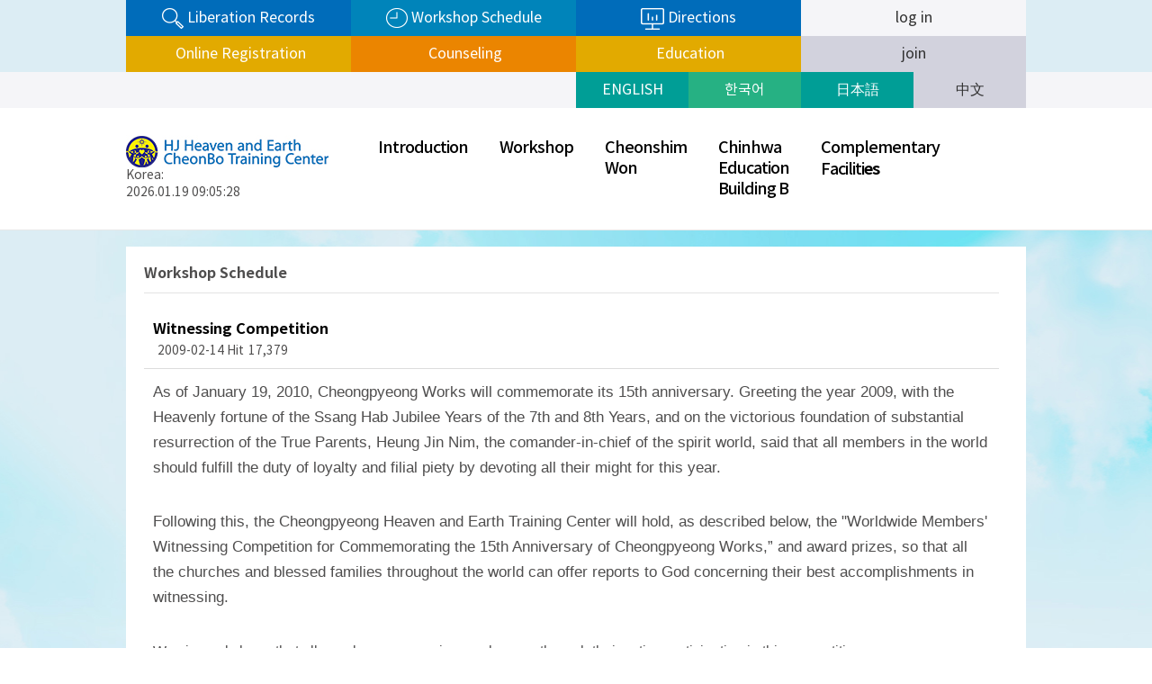

--- FILE ---
content_type: text/html; charset=utf-8
request_url: https://en.hjcbt.org/bbs/board.php?bo_table=notice&wr_id=337&sst=wr_hit&sod=asc&sop=and&page=63
body_size: 39387
content:

<!doctype html>
<html lang="ko" manifest="hjcbt.appcache">
<head>
<meta charset="utf-8">
<meta http-equiv="X-UA-Compatible" content="IE=Edge" />
<meta name="viewport" content="width=device-width,initial-scale=1.0,minimum-scale=1.0,maximum-scale=1.0,user-scalable=no">
<meta name="HandheldFriendly" content="true">
<meta name="format-detection" content="telephone=no">
<title>HJ Heaven and Earth CheonBo Training Center | Witnessing Competition > Notice</title>
<link rel="stylesheet" href="https://en.hjcbt.org/theme/EN/css/mobile.css?ver=2309154">
<link rel="stylesheet" href="https://en.hjcbt.org/theme/EN/mobile/skin/board/basic/style.css?ver=2309154">
<link rel="stylesheet" href="https://en.hjcbt.org/theme/EN/mobile/skin/latest/footer_banner/style.css?ver=2309154">
<link rel="icon" type="image/svg+xml" href="/img/hj_logo.ico" />

<!--[if lte IE 8]>
<script src="https://en.hjcbt.org/js/html5.js"></script>
<![endif]-->
<script>
// 자바스크립트에서 사용하는 전역변수 선언
var g5_url       = "https://en.hjcbt.org";
var g5_bbs_url   = "https://en.hjcbt.org/bbs";
var g5_is_member = "";
var g5_is_admin  = "";
var g5_is_mobile = "1";
var g5_bo_table  = "notice";
var g5_sca       = "";
var g5_editor    = "smarteditor2";
var g5_cookie_domain = ".hjcbt.org";
</script>
<!-- <script src="https://en.hjcbt.org/js/jquery-1.8.3.min.js"></script> -->
<script src="https://en.hjcbt.org/js/jquery-3.3.1.min.js"></script>
<!-- <script src="https://ajax.googleapis.com/ajax/libs/jquery/3.4.0/jquery.min.js"></script> -->
<script src="https://en.hjcbt.org/js/jquery-barcode.js"></script>
<script src="https://en.hjcbt.org/js/jquery.tmpl.min.js"></script>
<script src="https://en.hjcbt.org/js/jquery.menu.js?ver=161020"></script>
<script src="https://en.hjcbt.org/js/common.js?ver=161020"></script>
<script src="https://en.hjcbt.org/js/wrest.js?ver=161020"></script>
<script src="https://en.hjcbt.org/js/jquery.rwdImageMaps.min.js?ver=161020"></script>
<!-- 구글광고 -->
<!-- <script data-ad-client="ca-pub-9683805582104246" async src="https://pagead2.googlesyndication.com/pagead/js/adsbygoogle.js"></script> -->
<script src="https://en.hjcbt.org/js/modernizr.custom.70111.js"></script>

<meta property="og:url"           content="https://en.hjcbt.org/bbs/board.php?bo_table=notice&wr_id=337&sst=wr_hit&sod=asc&sop=and&page=63" />
<meta property="og:type"          content="article" />
<meta property="og:title"         content="HJ Heaven and Earth CheonBo Training Center" />
<meta property="og:description"   content="Witnessing Competition > Notice" />
<meta property="og:image"   	  content="https://en.hjcbt.org/img/noimage_en_450.gif" />
<meta property="og:image:width"   content="450" />
<!--
<meta property="og:image:alt" 	  content="" />
-->
<script src="https://en.hjcbt.org/js/viewimageresize.js"></script>
<script src="https://code.jquery.com/jquery-1.12.4.min.js"></script>
<script src="/js/jquery.bxslider.js"></script>
</head>
<body>

<script language="JavaScript">
    function msg() {
        alert("Coming soon !!");
    }
</script>


<header id="hd">
    <h1 id="hd_h1">Witnessing Competition > Notice</h1>

    <div class="to_content"><a href="#container">본문 바로가기</a></div>

    
    <div id="hd_wrapper">
			
		<div id="hd_tt">
			<div class="mw">
				<ul>
					<li class="eq1" style="font-size:0.855em;"><a href="/subpage.php?p=blessingRecord"><!-- 조상해원 이력 조회 --><img src="/img/ht_eq_01.png"  align="absmiddle" class="hd_tt_img"/>&nbsp;Liberation Records</a></li>
					<li class="eq2" style="font-size:0.855em;"><a href="/bbs/board.php?bo_table=notice"><!-- 수련일정 --><img src="/img/ht_eq_02.png"  align="absmiddle" class="hd_tt_img"/>&nbsp;Workshop Schedule</a></li>
					<li class="eq3" style="font-size:0.855em;"><a href="/subpage.php?p=directions"><img src="/img/ht_eq_03.png"  align="absmiddle" class="hd_tt_img"/>&nbsp;Directions</a></li>
					<li class="eq4" style="font-size:0.855em;">
											<a href="/bbs/login.php">log in</a>
										</li>
				</ul>
			</div>

<!-- //2020.10.14 온라인 접수/상담/교육 메뉴 추가 by 하야시 -->
			<div class="mw">
				<ul>
					<li class="eq5"><a href="/subpage.php?p=application"><!-- 온라인 접수 --><!--<img src="/img/ht_eq_03.png"  align="absmiddle" class="hd_tt_img"/>-->&nbsp;Online Registration</a></li>
					<li class="eq6"><a href="/subpage.php?p=counseling_info"><!-- 온라인 상담 --><!--<img src="/img/ht_eq_03.png"  align="absmiddle" class="hd_tt_img"/>-->&nbsp;Counseling</a></li>
					<li class="eq7"><a href="/subpage.php?p=online_edu"><!-- 온라인 교육 --><!--<img src="/img/ht_eq_03.png"  align="absmiddle" class="hd_tt_img"/>-->&nbsp;Education</a></li>
<!--
					<li class="eq5" style="font-size:0.855em;"><a href="/bbs/login.php"><!-- 온라인 접수 -- ><!--<img src="/img/ht_eq_03.png"  align="absmiddle" class="hd_tt_img"/>-- >&nbsp;Web accepted</a></li>
					<li class="eq5" style="font-size:1.200em;"><a onclick="msg()" href="#"><!-- 온라인 접수 -- ><!--<img src="/img/ht_eq_03.png"  align="absmiddle" class="hd_tt_img"/>-- >&nbsp;Registration</a></li>
					<li class="eq6" style="font-size:0.855em;"><a onclick="msg()" href="#"><!-- 온라인 상담 -- ><!--<img src="/img/ht_eq_03.png"  align="absmiddle" class="hd_tt_img"/>-- >&nbsp;Counselling</a></li>
					<li class="eq7" style="font-size:0.855em;"><a onclick="msg()" href="#"><!-- 온라인 교육 -- ><!--<img src="/img/ht_eq_03.png"  align="absmiddle" class="hd_tt_img"/>-- >&nbsp;Education</a></li>
-->
					<li class="eq8" style="font-size:0.855em;"><a href="/bbs/register.php">join</a></li>
				</ul>
			</div>
		</div>
<!-- // -->

		<div id="hd_tb">
			<div class="mw">
				<ul>
					<li class="eq1"><a href="https://en.hjcbt.org/index.php">ENGLISH</a></li>
					<li class="eq2"><a href="https://kr.hjcbt.org/index.php">한국어</a></li>
					<li class="eq3"><a href="https://jp.hjcbt.org/index.php">日本語</a></li>
					<li class="eq4"><a href="https://cn.hjcbt.org/index.php">中文</a></li>
				</ul>
			</div>
					</div>
		
		<div id="hd_b">
			<div class="mw">
				<div id="logo_gnb">
			        <div id="logo">
			            <a href="https://en.hjcbt.org/index.php"><img src="https://en.hjcbt.org/theme/EN/img/logo.jpg" alt="HJ천주천보수련원"></a><br />
                        Korea: <p id="Clock1"></p>
                        <script type="text/javascript">
                            setInterval('showClock1()',1000);
                            function showClock1() {
                                var DWs = new Array('Sun.','Mon.','Tue.','Wed.','Thu.','Fri.','Sat.');
                        //      var Now = new Date().toLocaleString({ timeZone: 'Asia/Seoul' });
                                var Now = new Date(Date.now() + ((new Date().getTimezoneOffset() + (9 * 60)) * 60 * 1000));
                                var YY = Now.getYear();
                                if (YY < 2000) { YY += 1900; }
                                var MM = set0( Now.getMonth() + 1 );
                                var DD = set0( Now.getDate() );
                                var DW = DWs[ Now.getDay() ];
                                var hh = set0( Now.getHours() );
                                var mm = set0( Now.getMinutes() );
                                var ss = set0( Now.getSeconds() );
                                var RTime1 = ' ' + YY + '.' + MM + '.' + DD + ' ' + hh + ':' + mm + ':' + ss + ' ';
                                document.getElementById("Clock1").innerHTML = RTime1;
                            }
                            function set0(num) {
                                var ret;
                                if( num < 10 ) { ret = "0" + num; }
                                else { ret = num; }
                                return ret;
                            }
                        </script>
			        </div>
			        
					<nav id="hd_gnb">
				        <ul id="gnb_1dul_t">
				            				            <li class="gnb_1dli_t" style="z-index:999">
																<a href="/subpage.php?p=providence" target="_self" class="gnb_1da_t" >Introduction</a>
												                <ul class="gnb_2dul_t">
				                    <li class="gnb_2dli"><a href="/subpage.php?p=directions" target="_self" class="gnb_2da">Directions</a></li>
				                				                    <li class="gnb_2dli"><a href="/subpage.php?p=providence" target="_self" class="gnb_2da">Hyojeong Cheonwon CheonBo Providence</a></li>
				                				                    <li class="gnb_2dli"><a href="/subpage.php?p=blessing" target="_self" class="gnb_2da">Ancestor Liberation and Blessing History</a></li>
				                				                    <li class="gnb_2dli"><a href="/subpage.php?p=blessing2" target="_self" class="gnb_2da">Ancestor Liberation and Blessing</a></li>
				                				                    <li class="gnb_2dli"><a href="/subpage.php?p=accomplishment" target="_self" class="gnb_2da">Hyojeong Offering Paper History</a></li>
				                				                    <li class="gnb_2dli"><a href="/subpage.php?p=pilgrimage" target="_self" class="gnb_2da">Training Center Map</a></li>
				                				                    <li class="gnb_2dli"><a href="/subpage.php?p=holyground" target="_self" class="gnb_2da">Hyojeong Cheonwon</a></li>
				                				                    <li class="gnb_2dli"><a href="/subpage.php?p=mbt01" target="_self" class="gnb_2da">HJ MBT Center</a></li>
				                				                    <li class="gnb_2dli"><a href="/subpage.php?p=greetings" target="_self" class="gnb_2da">Greetings from the President</a></li>
				                </ul>
				            </li>
				            				            <li class="gnb_1dli_t" style="z-index:998">
																<a href="/bbs/board.php?bo_table=notice" target="_self" class="gnb_1da_t" >Workshop</a>
												                <ul class="gnb_2dul_t">
				                    <li class="gnb_2dli"><a href="/subpage.php?p=workshop01" target="_self" class="gnb_2da">Ongoing Workshops</a></li>
				                				                    <li class="gnb_2dli"><a href="/bbs/board.php?bo_table=notice" target="_self" class="gnb_2da">Workshop Schedule</a></li>
				                				                    <li class="gnb_2dli"><a href="/subpage.php?p=workshop03" target="_self" class="gnb_2da">General Information</a></li>
				                				                    <li class="gnb_2dli"><a href="/subpage.php?p=application" target="_self" class="gnb_2da">Registration for<br>Great Works</a></li>
				                				                    <li class="gnb_2dli"><a href="/subpage.php?p=blessingRecord" target="_self" class="gnb_2da">My Ancestor Liberation and Blessing Records</a></li>
				                				                    <li class="gnb_2dli"><a href="/subpage.php?p=trainingRecord" target="_self" class="gnb_2da">My Past Workshop Records</a></li>
				                				                    <li class="gnb_2dli"><a href="/subpage.php?p=online_edu" target="_self" class="gnb_2da">Education</a></li>
				                				                    <li class="gnb_2dli"><a href="/subpage.php?p=accomplishment2" target="_self" class="gnb_2da">Hyojeong Offering Paper</a></li>
				                				                    <li class="gnb_2dli"><a href="/subpage.php?p=cremation_report" target="_self" class="gnb_2da">Pre-cremation Report</a></li>
				                				                    <li class="gnb_2dli"><a href="/subpage.php?p=medical_angels" target="_self" class="gnb_2da">Medical Angels</a></li>
				                				                    <li class="gnb_2dli"><a href="/subpage.php?p=flameRecord" target="_self" class="gnb_2da">Registration for Summer 2gen Workshop</a></li>
				                				                    <li class="gnb_2dli"><a href="/subpage.php?p=workshop" target="_self" class="gnb_2da">Registration for Workshop</a></li>
				                				                    <li class="gnb_2dli"><a href="/bbs/faq.php" target="_self" class="gnb_2da">FAQ</a></li>
				                </ul>
				            </li>
				            				            <li class="gnb_1dli_t" style="z-index:997">
																<a href="/bbs/board.php?bo_table=video_csw" target="_self" class="gnb_1da_t" >Cheonshim<br>Won</a>
												                <ul class="gnb_2dul_t">
				                    <li class="gnb_2dli"><a href="/bbs/board.php?bo_table=notice_csw" target="_self" class="gnb_2da">CSW Notice</a></li>
				                				                    <li class="gnb_2dli"><a href="/bbs/board.php?bo_table=video_csw" target="_self" class="gnb_2da">CSW Media</a></li>
				                </ul>
				            </li>
				            				            <li class="gnb_1dli_t" style="z-index:996">
																<a href="/subpage.php?p=chinhwab01" target="_self" class="gnb_1da_t" >Chinhwa<br>Education<br>Building B </a>
												                <ul class="gnb_2dul_t">
				                    <li class="gnb_2dli"><a href="/subpage.php?p=chinhwab01" target="_self" class="gnb_2da">Chinhwa Education Building B </a></li>
				                </ul>
				            </li>
				            				            <li class="gnb_1dli_t" style="z-index:995">
												                <a href="/subpage.php?p=jaemiinshop" target="_self" class="gnb_1da_t" >
								Complementary<br>Faciliti<font style='font-weight:600;'>es</font>								</a>
												                <ul class="gnb_2dul_t">
				                    <li class="gnb_2dli"><a href="/subpage.php?p=jaemiinshop" target="_self" class="gnb_2da">Buheung Department Store</a></li>
				                				                    <li class="gnb_2dli"><a href="/subpage.php?p=hjcafe01" target="_self" class="gnb_2da">HyoJeong Café</a></li>
				                				                    <li class="gnb_2dli"><a href="/subpage.php?p=kidscafe" target="_self" class="gnb_2da">Hyojeong Buheung Kids Café</a></li>
				                				                    <li class="gnb_2dli"><a href="/subpage.php?p=hjmarina" target="_self" class="gnb_2da">Hyojeong Marina</a></li>
				                				                    <li class="gnb_2dli"><a href="/subpage.php?p=heavengburger" target="_self" class="gnb_2da">Heaven G Burger</a></li>
				                </ul>
				            </li>
				            				        </ul>
				    </nav>    
				</div>
		
		        <button type="button" id="gnb_open" class="hd_opener"><img src="https://en.hjcbt.org/img/btn_menu.png" /><span class="sound_only"> 열기</span></button>
		
		        <div id="gnb" class="hd_div">
		            <ul id="gnb_1dul">
		            		                <li class="gnb_1dli">
		                    <a href="/subpage.php?p=providence" target="_self" class="gnb_1da">Introduction</a>
		                    <ul class="gnb_2dul">
		                        <li class="gnb_2dli"><a href="/subpage.php?p=directions" target="_self" class="gnb_2da"><span></span>Directions</a></li>
		                    		                        <li class="gnb_2dli"><a href="/subpage.php?p=providence" target="_self" class="gnb_2da"><span></span>Hyojeong Cheonwon CheonBo Providence</a></li>
		                    		                        <li class="gnb_2dli"><a href="/subpage.php?p=blessing" target="_self" class="gnb_2da"><span></span>Ancestor Liberation and Blessing History</a></li>
		                    		                        <li class="gnb_2dli"><a href="/subpage.php?p=blessing2" target="_self" class="gnb_2da"><span></span>Ancestor Liberation and Blessing</a></li>
		                    		                        <li class="gnb_2dli"><a href="/subpage.php?p=accomplishment" target="_self" class="gnb_2da"><span></span>Hyojeong Offering Paper History</a></li>
		                    		                        <li class="gnb_2dli"><a href="/subpage.php?p=pilgrimage" target="_self" class="gnb_2da"><span></span>Training Center Map</a></li>
		                    		                        <li class="gnb_2dli"><a href="/subpage.php?p=holyground" target="_self" class="gnb_2da"><span></span>Hyojeong Cheonwon</a></li>
		                    		                        <li class="gnb_2dli"><a href="/subpage.php?p=mbt01" target="_self" class="gnb_2da"><span></span>HJ MBT Center</a></li>
		                    		                        <li class="gnb_2dli"><a href="/subpage.php?p=greetings" target="_self" class="gnb_2da"><span></span>Greetings from the President</a></li>
		                    </ul>
		                </li>
		            		                <li class="gnb_1dli">
		                    <a href="/bbs/board.php?bo_table=notice" target="_self" class="gnb_1da">Workshop</a>
		                    <ul class="gnb_2dul">
		                        <li class="gnb_2dli"><a href="/subpage.php?p=workshop01" target="_self" class="gnb_2da"><span></span>Ongoing Workshops</a></li>
		                    		                        <li class="gnb_2dli"><a href="/bbs/board.php?bo_table=notice" target="_self" class="gnb_2da"><span></span>Workshop Schedule</a></li>
		                    		                        <li class="gnb_2dli"><a href="/subpage.php?p=workshop03" target="_self" class="gnb_2da"><span></span>General Information</a></li>
		                    		                        <li class="gnb_2dli"><a href="/subpage.php?p=application" target="_self" class="gnb_2da"><span></span>Registration for<br>Great Works</a></li>
		                    		                        <li class="gnb_2dli"><a href="/subpage.php?p=blessingRecord" target="_self" class="gnb_2da"><span></span>My Ancestor Liberation and Blessing Records</a></li>
		                    		                        <li class="gnb_2dli"><a href="/subpage.php?p=trainingRecord" target="_self" class="gnb_2da"><span></span>My Past Workshop Records</a></li>
		                    		                        <li class="gnb_2dli"><a href="/subpage.php?p=online_edu" target="_self" class="gnb_2da"><span></span>Education</a></li>
		                    		                        <li class="gnb_2dli"><a href="/subpage.php?p=accomplishment2" target="_self" class="gnb_2da"><span></span>Hyojeong Offering Paper</a></li>
		                    		                        <li class="gnb_2dli"><a href="/subpage.php?p=cremation_report" target="_self" class="gnb_2da"><span></span>Pre-cremation Report</a></li>
		                    		                        <li class="gnb_2dli"><a href="/subpage.php?p=medical_angels" target="_self" class="gnb_2da"><span></span>Medical Angels</a></li>
		                    		                        <li class="gnb_2dli"><a href="/subpage.php?p=flameRecord" target="_self" class="gnb_2da"><span></span>Registration for Summer 2gen Workshop</a></li>
		                    		                        <li class="gnb_2dli"><a href="/subpage.php?p=workshop" target="_self" class="gnb_2da"><span></span>Registration for Workshop</a></li>
		                    		                        <li class="gnb_2dli"><a href="/bbs/faq.php" target="_self" class="gnb_2da"><span></span>FAQ</a></li>
		                    </ul>
		                </li>
		            		                <li class="gnb_1dli">
		                    <a href="/bbs/board.php?bo_table=video_csw" target="_self" class="gnb_1da">Cheonshim<br>Won</a>
		                    <ul class="gnb_2dul">
		                        <li class="gnb_2dli"><a href="/bbs/board.php?bo_table=notice_csw" target="_self" class="gnb_2da"><span></span>CSW Notice</a></li>
		                    		                        <li class="gnb_2dli"><a href="/bbs/board.php?bo_table=video_csw" target="_self" class="gnb_2da"><span></span>CSW Media</a></li>
		                    </ul>
		                </li>
		            		                <li class="gnb_1dli">
		                    <a href="/subpage.php?p=chinhwab01" target="_self" class="gnb_1da">Chinhwa<br>Education<br>Building B </a>
		                    <ul class="gnb_2dul">
		                        <li class="gnb_2dli"><a href="/subpage.php?p=chinhwab01" target="_self" class="gnb_2da"><span></span>Chinhwa Education Building B </a></li>
		                    </ul>
		                </li>
		            		                <li class="gnb_1dli">
		                    <a href="/subpage.php?p=jaemiinshop" target="_self" class="gnb_1da">Complementary<br>Facilities</a>
		                    <ul class="gnb_2dul">
		                        <li class="gnb_2dli"><a href="/subpage.php?p=jaemiinshop" target="_self" class="gnb_2da"><span></span>Buheung Department Store</a></li>
		                    		                        <li class="gnb_2dli"><a href="/subpage.php?p=hjcafe01" target="_self" class="gnb_2da"><span></span>HyoJeong Café</a></li>
		                    		                        <li class="gnb_2dli"><a href="/subpage.php?p=kidscafe" target="_self" class="gnb_2da"><span></span>Hyojeong Buheung Kids Café</a></li>
		                    		                        <li class="gnb_2dli"><a href="/subpage.php?p=hjmarina" target="_self" class="gnb_2da"><span></span>Hyojeong Marina</a></li>
		                    		                        <li class="gnb_2dli"><a href="/subpage.php?p=heavengburger" target="_self" class="gnb_2da"><span></span>Heaven G Burger</a></li>
		                    </ul>
		                </li>
		            		            </ul>
		            <button type="button" id="gnb_close" class="hd_closer"><span class="sound_only">메뉴 </span>닫기</button>
		        </div>
		
		
		        <script>
		        $(function () {
		            $(".hd_opener").on("click", function() {
		                var $this = $(this);
		                var $hd_layer = $this.next(".hd_div");
		
		                if($hd_layer.is(":visible")) {
		                    $hd_layer.hide();
		                    $this.find("span").text("열기");
		                } else {
		                    var $hd_layer2 = $(".hd_div:visible");
		                    $hd_layer2.prev(".hd_opener").find("span").text("열기");
		                    $hd_layer2.hide();
		
		                    $hd_layer.show();
		                    $this.find("span").text("닫기");
		                }
		            });
		
		            $(".hd_closer").on("click", function() {
		                var idx = $(".hd_closer").index($(this));
		                $(".hd_div:visible").hide();
		                $(".hd_opener:eq("+idx+")").find("span").text("열기");
		            });
		        });
		        </script>
	
			</div>

    </div>
</header>



<hr>

<div id="wrapper">
    <div id="container">
        <div id="sub-wrapper">
<!--
	<div id="lnb">
		<ul>
			<li style="background:url(/img/left_title_img02.jpg) no-repeat;">Workshop</li>

	<li><a href="/subpage.php?p=workshop01" target="_self">Ongoing Workshops</a></li>
	<li class="active"><a href="/bbs/board.php?bo_table=notice" target="_self">Workshop Schedule</a></li>
	<li><a href="/subpage.php?p=workshop03" target="_self">General Information</a></li>
	<li><a href="/subpage.php?p=application" target="_self">Registration for<br>Great Works</a></li>
	<li><a href="/subpage.php?p=blessingRecord" target="_self">My Ancestor Liberation and Blessing Records</a></li>
	<li><a href="/subpage.php?p=trainingRecord" target="_self">My Past Workshop Records</a></li>
	<li><a href="/subpage.php?p=online_edu" target="_self">Education</a></li>
	<li><a href="/subpage.php?p=accomplishment2" target="_self">Hyojeong Offering Paper</a></li>
	<li><a href="/subpage.php?p=cremation_report" target="_self">Pre-cremation Report</a></li>
	<li><a href="/subpage.php?p=medical_angels" target="_self">Medical Angels</a></li>
	<li><a href="/subpage.php?p=flameRecord" target="_self">Registration for Summer 2gen Workshop</a></li>
	<li><a href="/subpage.php?p=workshop" target="_self">Registration for Workshop</a></li>
	<li><a href="/bbs/faq.php" target="_self">FAQ</a></li>

		</ul>
	</div>
-->
	<div id="cntArea">
				<div id="sub-title">
			<h3>Workshop Schedule</h3>
		</div>
				

<div class="board_contents">
<div id="bo_v_table"></div>

<article id="bo_v" style="width:100%">
    <header>
        <h1 id="bo_v_title"  style="color:#000000;">
            Witnessing Competition        </h1>
    </header>

    <section id="bo_v_info">
        <h2>페이지 정보</h2>
                <span class="sound_only">작성일</span><strong>2009-02-14</strong>
        Hit<strong>17,379</strong>
    </section>

    
    
        <section id="bo_v_link">
        <h2>관련링크</h2>
        <ul>
                </ul>
    </section>
    
    <div id="bo_v_top" style="display:none;">
                        <ul class="bo_v_nb">
            <li><a href="./board.php?bo_table=notice&amp;wr_id=338&amp;sst=wr_hit&amp;sod=asc&amp;sop=and&amp;page=63" class="btn_b01">Next</a></li>            <li><a href="./board.php?bo_table=notice&amp;wr_id=336&amp;sst=wr_hit&amp;sod=asc&amp;sop=and&amp;page=63" class="btn_b01">Prev</a></li>        </ul>
        
        <ul class="bo_v_com">
		            <!--                          -->
            <li><a href="./board.php?bo_table=notice&amp;page=63&m=2" class="btn_b01">List</a></li>
            <!--              -->
        </ul>
            </div>

    <section id="bo_v_atc">
        <h2 id="bo_v_atc_title">본문</h2>

        <div id="bo_v_img">
</div>

<!--    <div id="bo_v_con"></div> -->
        <div id="bo_v_con"><STYLE>P {MARGIN-TOP: 2px; MARGIN-BOTTOM: 2px}</STYLE>
<P><FONT face=Arial><SPAN style="FONT-SIZE: 12.5pt">As of January 19, 2010, Cheongpyeong Works will commemorate its 15th anniversary. Greeting the year 2009, with the Heavenly fortune of the Ssang&nbsp;Hab&nbsp;Jubilee&nbsp;Years&nbsp;of&nbsp;the&nbsp;7th and 8th Years, and on the victorious foundation of substantial resurrection of the True Parents, Heung Jin Nim, the comander-in-chief of&nbsp;the spirit world, said that all members in the world should fulfill the duty of loyalty and filial piety by devoting all their might for this year.</SPAN></FONT></P>
<P><FONT face=Arial><SPAN style="FONT-SIZE: 12.5pt"></SPAN></FONT>&nbsp;</P>
<P><FONT face=Arial><SPAN style="FONT-SIZE: 12.5pt">Following this, the Cheongpyeong Heaven and Earth Training Center will hold, as described below, the "Worldwide Members' Witnessing Competition for Commemorating the 15th Anniversary of Cheongpyeong Works,” and award prizes, so that all the churches and blessed families throughout the world can offer reports to God concerning their best accomplishments in witnessing.</SPAN></FONT></P>
<P><FONT face=Arial><SPAN style="FONT-SIZE: 12.5pt"></SPAN></FONT><FONT size=3 face=Arial></FONT>&nbsp;</P>
<P><FONT size=3 face=Arial>We sincerely hope that all members can receive much grace through their active participation in this competition.</FONT></P>
<P><FONT size=3 face=Arial></FONT>&nbsp;</P>
<P><B><FONT color=blue size=4 face=Arial>Worldwide Members' Witnessing Competition for Commemorating the 15th Anniversary of Cheongpyeong Works</FONT></B><FONT size=3 face=Arial></FONT></P>
<P><FONT size=3 face=Arial></FONT>&nbsp;</P>
<P><FONT size=3 face=Arial><B>1. Witnessing Period: </B></FONT><B><FONT color=red size=3 face=Arial>January 1, 2009 ~ December 20, 2009</FONT></B><FONT size=3 face=Arial></FONT></P>
<P><FONT size=3 face=Arial></FONT>&nbsp;</P>
<P><FONT size=3 face=Arial><B>2. Eligible Participants:</B></FONT><B><FONT color=red size=3 face=Arial> All members and churches throughout the world</FONT></B><FONT size=3 face=Arial></FONT></P>
<P><FONT size=3 face=Arial></FONT>&nbsp;</P>
<P><FONT size=3 face=Arial><B>3. Standard for Selection (Awarding of Prizes)</B></FONT></P>
<UL>
<P><B><FONT color=blue size=3 face=Arial>A.</FONT></B><FONT size=3 face=Arial> Awards will be given to those members who witnessed most, or whose churches witnessed most, after being selected based on the Korean Headquarters' official memo (date of enforcement: January 10, 2009, the standard of the number of members on the church register) or the standard of witnessing in each country’s headquarters.</FONT></P>
<P><FONT size=3 face=Arial></FONT>&nbsp;</P>
<P><FONT size=3 face=Arial>a) <U>Korean Headquarters' Standard </U></FONT></P>
<UL>
<P><FONT size=3 face=Arial>(Refer to the content of the official memo) &nbsp;*the standard of witnessing (Regular Member)</FONT></P>
<P><FONT size=3 face=Arial>(1). Submission of membership form</FONT></P>
<P><FONT size=3 face=Arial>(2). Participation in the 2-night and 3-day workshop</FONT></P>
<P><FONT size=3 face=Arial>(3). It is recommended that the individual attend Sunday service at least twice each month.</FONT></P>
<P><FONT size=3 face=Arial>(4). It is recommended that the individual offer a donation at least once each month.</FONT></P>
<P><FONT size=3 face=Arial>&nbsp;&nbsp;&nbsp;&nbsp;&nbsp;&nbsp;&nbsp;&nbsp;* Items 1, 3, and 4 will be applied to all other countries except Korea, item number 2 will differ for each country.</FONT></P></UL>
<P><FONT size=3 face=Arial></FONT>&nbsp;</P>
<P><FONT size=3 face=Arial>b) <U>The Standard of Cheongpyeong: </U>A newly-witnessed member (newly-joined member) should accomplish the ancestor liberation for generation 1-7.</FONT></P>
<P><FONT size=3 face=Arial></FONT>&nbsp;</P>
<P><B><FONT color=blue size=3 face=Arial>B.</FONT></B><FONT color=blue size=3 face=Arial> </FONT><FONT size=3 face=Arial><U>Selection of excellent witnessing candidates</U></FONT></P>
<UL>
<P><FONT size=3 face=Arial>Each headquarters will select the winners, and must submit a list to the Cheongpyeong Heaven and Earth Training Center by December 30, 2009.</FONT></P></UL>
<P><B><FONT color=blue size=3 face=Arial>C.</FONT></B><FONT size=3 face=Arial> <U>Criteria for awarding prizes:</U></FONT></P>
<UL>
<P><FONT size=3 face=Arial>Awards will be given separately by person and church, and will include prize money and special grace.</FONT></P></UL>
<P><B><FONT color=blue size=3 face=Arial>D.</FONT></B><FONT size=3 face=Arial> <U>Date and place of awarding prizes:</U> </FONT></P>
<UL>
<P><FONT size=3 face=Arial>Prizes will be awarded at the Cheongpyeong Heaven and Earth Training Center on January 19, 2010. </FONT></P></UL></UL>
<P><FONT size=3 face=Arial></FONT>&nbsp;</P>
<P><FONT size=3 face=Arial>**More detailed information will be announced later.</FONT></P></div>
                    </section>

    
    <div id="bo_v_bot">
        <!-- 링크 버튼 -->
                        <ul class="bo_v_nb">
            <li><a href="./board.php?bo_table=notice&amp;wr_id=338&amp;sst=wr_hit&amp;sod=asc&amp;sop=and&amp;page=63" class="btn_b01">Next</a></li>            <li><a href="./board.php?bo_table=notice&amp;wr_id=336&amp;sst=wr_hit&amp;sod=asc&amp;sop=and&amp;page=63" class="btn_b01">Prev</a></li>        </ul>
        
        <ul class="bo_v_com">
		            <!--                          -->
            <li><a href="./board.php?bo_table=notice&amp;page=63&m=2" class="btn_b01">List</a></li>
            <!--              -->
        </ul>
            </div>

</article>

<script>

function board_move(href)
{
    window.open(href, "boardmove", "left=50, top=50, width=500, height=550, scrollbars=1");
}
</script>

<!-- 게시글 보기 끝 -->

<script>
$(function() {
    $("a.view_image").click(function() {
        window.open(this.href, "large_image", "location=yes,links=no,toolbar=no,top=10,left=10,width=10,height=10,resizable=yes,scrollbars=no,status=no");
        return false;
    });

    // 추천, 비추천
    $("#good_button, #nogood_button").click(function() {
        var $tx;
        if(this.id == "good_button")
            $tx = $("#bo_v_act_good");
        else
            $tx = $("#bo_v_act_nogood");

        excute_good(this.href, $(this), $tx);
        return false;
    });

    // 이미지 리사이즈
    $("#bo_v_atc").viewimageresize();
});

function excute_good(href, $el, $tx)
{
    $.post(
        href,
        { js: "on" },
        function(data) {
            if(data.error) {
                alert(data.error);
                return false;
            }

            if(data.count) {
                $el.find("strong").text(number_format(String(data.count)));
                if($tx.attr("id").search("nogood") > -1) {
                    $tx.text("이 글을 비추천하셨습니다.");
                    $tx.fadeIn(200).delay(2500).fadeOut(200);
                } else {
                    $tx.text("이 글을 추천하셨습니다.");
                    $tx.fadeIn(200).delay(2500).fadeOut(200);
                }
            }
        }, "json"
    );
}
</script><!-- } 게시판 목록 끝 -->
</div>
                          </div>
                          </div><script>
	$('#bo_v_con a').each(function() {
		var href = $(this).attr('href');
		href = href.replace('/media/news_view.asp?idx=', '/bbs/board.php?bo_table=news&wr_10=');
		href = href.replace('/grace/testimony_view.asp?idx=', '/bbs/board.php?bo_table=testimony&wr_10=');
		href = href.replace('/grace/natureincp_view.asp?idx=', '/bbs/board.php?bo_table=ceremony&wr_10=');
		href = href.replace('http://kr.cptc.kr/', '/');
		href = href.replace('http://www.cptc.kr/', '/');
		href = href.replace('http://cptc.kr/', '/');
		$(this).attr('href', href);
	});
	$('#bo_v_con img').each(function() {
		var src = $(this).attr('src');
		/*
		if (src.indexOf("http://") < 0 && src.indexOf("https://") < 0) {
			src = "http://kr.cptc.kr" + src;
			$(this).attr('src', src);
		}
		*/
		src = src.replace('http://kr.cptc.kr/', '/');
		src = src.replace('/Smart_Editor/upData/', '/data/Smart_Editor/upData/');
		src = src.replace(/\"/gi, '');
		$(this).attr('src', src);
	});
</script>
    </div>
</div>

<hr>


<hr>

<div id="ft">
	<div id="ft_copy">
		<div class="mw">
			<ul class="ft_ul">
				<li class="eq1"><img src="https://en.hjcbt.org/theme/EN/img/ft_logo.png"></li>
				<li class="eq2" style="color:#fff">Gapyeong-gun, Seorak-myeon, Misari-ro 267-33<br>Gyeonggi-do, South Korea. 12461<br>Tel : +82-31-589-7177(9:00~17:30) E-mail : cpintl2013@gmail.com</li>
				<li class="eq3"><a href="javascript:;" onclick="popup_window('/theme/EN/privacy.php', 'privacy', 'width=750, height=550, resizable=no, scrollbars=yes, status=no');">Privacy Policy</a></li>
				<li class="eq4">
					
<div id="footer_banner">
	<div id="slider">
		<div class="slide-wrap">
			<ul class="bxslider">
		<li class="text_over_30"><a href="https://en.hjcbt.org/bbs/link.php?bo_table=footer_banner&amp;wr_id=10&amp;no=1&amp;sod=desc&amp;page=3" target="_blank">SunHak Universal Peace Graduate University</a></li>
		<li><a href="https://en.hjcbt.org/bbs/link.php?bo_table=footer_banner&amp;wr_id=9&amp;no=1&amp;sod=desc&amp;page=3" target="_blank">Seil Tour</a></li>
		<li><a href="https://en.hjcbt.org/bbs/link.php?bo_table=footer_banner&amp;wr_id=8&amp;no=1&amp;sod=desc&amp;page=3" target="_blank">Peace TV</a></li>
		<li class="text_over_20"><a href="https://en.hjcbt.org/bbs/link.php?bo_table=footer_banner&amp;wr_id=7&amp;no=1&amp;sod=desc&amp;page=3" target="_blank">Korean Language Institute</a></li>
		<li class="text_over_20"><a href="https://en.hjcbt.org/bbs/link.php?bo_table=footer_banner&amp;wr_id=6&amp;no=1&amp;sod=desc&amp;page=3" target="_blank">Cheongshim Peace World Center</a></li>
		<li class="text_over_30"><a href="https://en.hjcbt.org/bbs/link.php?bo_table=footer_banner&amp;wr_id=5&amp;no=1&amp;sod=desc&amp;page=3" target="_blank">CheongShim Graduate School of Theology</a></li>
		<li class="text_over_30"><a href="https://en.hjcbt.org/bbs/link.php?bo_table=footer_banner&amp;wr_id=4&amp;no=1&amp;sod=desc&amp;page=3" target="_blank">Cheongshim International Academy</a></li>
		<li class="text_over_30"><a href="https://en.hjcbt.org/bbs/link.php?bo_table=footer_banner&amp;wr_id=3&amp;no=1&amp;sod=desc&amp;page=3" target="_blank">Cheongshim International Youth Center</a></li>
		<li><a href="https://en.hjcbt.org/bbs/link.php?bo_table=footer_banner&amp;wr_id=2&amp;no=1&amp;sod=desc&amp;page=3" target="_blank">Cheongshim Village</a></li>
		<li class="text_over_30"><a href="https://en.hjcbt.org/bbs/link.php?bo_table=footer_banner&amp;wr_id=1&amp;no=1&amp;sod=desc&amp;page=3" target="_blank">HJM International Medical Center</a></li>
			</ul>
		</div>
	</div>
</div>

<script>
window.newJquery = jQuery.noConflict(true);

newJquery(function(){
	newJquery('.bxslider').bxSlider({
		mode: 'horizontal',
		auto: true
	});
});
</script>				</li>
			</ul>
	    </div>
	</div>
</div>

<!-- Global site tag (gtag.js) - Google Analytics (영어 사이트) -->
<script async src="https://www.googletagmanager.com/gtag/js?id=UA-141776950-3"></script>
<script>
  window.dataLayer = window.dataLayer || [];
  function gtag(){dataLayer.push(arguments);}
  gtag('js', new Date());

  gtag('config', 'UA-141776950-3');
</script>

<!-- Global site tag (gtag.js) - Google Analytics GA4 -->
<script async src="https://www.googletagmanager.com/gtag/js?id=G-CL21ZEKNSK"></script>
<script>
  window.dataLayer = window.dataLayer || [];
  function gtag(){dataLayer.push(arguments);}
  gtag('js', new Date());

  gtag('config', 'G-CL21ZEKNSK');
</script>
<script>
$(function() {
    // 폰트 리사이즈 쿠키있으면 실행
    font_resize("container", get_cookie("ck_font_resize_rmv_class"), get_cookie("ck_font_resize_add_class"));
});
</script>



<!-- ie6,7에서 사이드뷰가 게시판 목록에서 아래 사이드뷰에 가려지는 현상 수정 -->
<!--[if lte IE 7]>
<script>
$(function() {
    var $sv_use = $(".sv_use");
    var count = $sv_use.length;

    $sv_use.each(function() {
        $(this).css("z-index", count);
        $(this).css("position", "relative");
        count = count - 1;
    });
});
</script>
<![endif]-->

<script>

function copyToClipboard() {
	$(document.body).append("<textarea id=\"copyTarget\" style=\"position:absolute; left:-9999px; top:0px;\" readonly >" + location.href + "</textarea>");
    let obj = document.getElementById("copyTarget");
    let range = document.createRange();
    range.selectNode(obj);
    window.getSelection().addRange(range);
    document.execCommand('copy');    	

    alert("Success URL Copy！ : " + document.getElementById("copyTarget").value);
}
</script>

</body>
</html>

<!-- 사용스킨 : theme/basic -->

<script>
document.addEventListener("DOMContentLoaded", function() {
    const urlParams = new URLSearchParams(window.location.search);
    if (urlParams.has('back')) {
        document.querySelectorAll('a:not([data-ignore-back])').forEach(link => {
            let href = link.getAttribute('href');
            if (href && !href.includes('back=1')) {
                link.setAttribute('href', href + (href.includes('?') ? '&' : '?') + 'back=1');
            }
        });
    }
});
</script>

--- FILE ---
content_type: text/css
request_url: https://en.hjcbt.org/theme/EN/mobile/skin/latest/footer_banner/style.css?ver=2309154
body_size: 2975
content:
#footer_banner {
	clear: both;
	float: right;
	width: 214px;
	height: 53px;
}

#footer_banner #slider {
	clear: both;
	margin: 0 auto;
	position: relative;
	width: 100%;
	height: 100%;
	overflow: hidden;
}
#footer_banner #slider .slide-wrap {
	clear: both;
	float: left;
	overflow: hidden;
	width: 100%;
	height: 100%;
}
#footer_banner #slider .slide-wrap ul.bxslider {
	position: absolute;
	left: 0px;
	width: 100%;
	height: 100%;
}
/* #footer_banner #slider .slide-wrap ul.bxslider li {position:relative; float:left; width:100%; height:53px;} */
#footer_banner #slider .slide-wrap ul.bxslider li {
	display: table;
	position: relative;
	float: left;
	width: 100%;
	height: 53px;
	text-align: center;
	vertical-align: middle;
	font-size: 1.5em;
	font-weight: bold;
	color: #006cba;
	background-color: #fff;
}
#footer_banner #slider .slide-wrap ul.bxslider li a {
	width: 100px;
	padding: 0px 30px;
	display: table-cell;
	text-align: center;
	vertical-align: middle;
}
#footer_banner #slider .slide-wrap ul.bxslider .text_over_20 {
	font-size: 1em;
}
#footer_banner #slider .slide-wrap ul.bxslider .text_over_30 {
	font-size: 0.9em;
}

#footer_banner #slider .bx-pager01-item {
	margin: 0 auto;
}
.bx-pager {
	position: absolute;
	left: 50%;
	width: 63px;
	height: 21px;
	z-index: 10000;
	top: 570px;
	margin-left: -31px;
}
.bx-pager .bx-pager01-item,
.bx-controls-auto .bx-controls-auto-item {
	display: inline-block;
	*zoom: 1;
	*display: inline;
}
.bx-pager.bx-default-pager a {
	text-indent: -9999px;
	display: block;
	width: 21px;
	height: 21px;
	float: left;
}
.bx-pager.bx-default-pager a:hover,
.bx-pager.bx-default-pager a.active {
	width: 21px;
	height: 21px;
}

/* DIRECTION CONTROLS (NEXT / PREV) */
.bx-wrapper .bx-prev {
	left: 0px;
	background: url(/img/btn_prev.png) no-repeat;
}
.bx-wrapper .bx-next {
	right: 0px;
	background: url(/img/btn_next.png) no-repeat;
}
.bx-wrapper .bx-prev:hover {
	background-position: 0 -1px;
}
.bx-wrapper .bx-next:hover {
	background-position: 0px -1px;
}
.bx-wrapper .bx-controls-direction a {
	position: absolute;
	top: 0px;
	margin-top: 0px;
	outline: 0;
	width: 11px;
	height: 55px;
	text-indent: -9999px;
	z-index: 9999;
}
.bx-wrapper .bx-controls-direction a.disabled {
	display: none;
}

@media (max-width: 1000px) {
	#footer_banner {
		clear: both;
		float: left;
		width: 100%;
		height: 53px;
		background: #ffffff;
		text-align: center;
	}

	#footer_banner #slider {
		clear: both;
		margin: 0 auto;
		position: relative;
		width: 100%;
		height: 100%;
		overflow: hidden;
	}
	#footer_banner #slider .slide-wrap {
		clear: both;
		float: left;
		overflow: hidden;
		width: 100%;
		height: 100%;
	}
	#footer_banner #slider .slide-wrap ul.bxslider {
		position: absolute;
		left: 0px;
		width: 100%;
		height: 100%;
	}
	#footer_banner #slider .slide-wrap ul.bxslider li {
		position: relative;
		float: left;
		width: 100%;
		height: 53px;
	}

	#footer_banner #slider .slide-wrap ul.bxslider .text_over_20 {
		font-size: 1.5em;
	}
	#footer_banner #slider .slide-wrap ul.bxslider .text_over_30 {
		font-size: 1.5em;
	}
}
